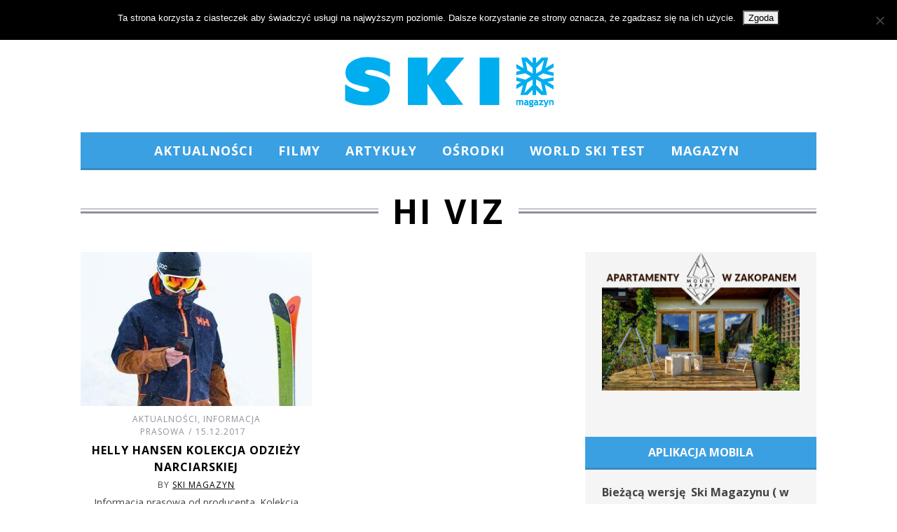

--- FILE ---
content_type: text/plain
request_url: https://www.google-analytics.com/j/collect?v=1&_v=j102&a=786836904&t=pageview&_s=1&dl=https%3A%2F%2Fskimagazyn.pl%2Ftag%2Fhi-viz%2F&ul=en-us%40posix&dt=hi%20viz%20%7C%20SKI%20Magazyn&sr=1280x720&vp=1280x720&_u=IEBAAEABAAAAACAAI~&jid=750705182&gjid=1740190667&cid=2142174779.1762065109&tid=UA-48375042-1&_gid=89987958.1762065109&_r=1&_slc=1&z=785026518
body_size: -449
content:
2,cG-ZD12XNJ3QC